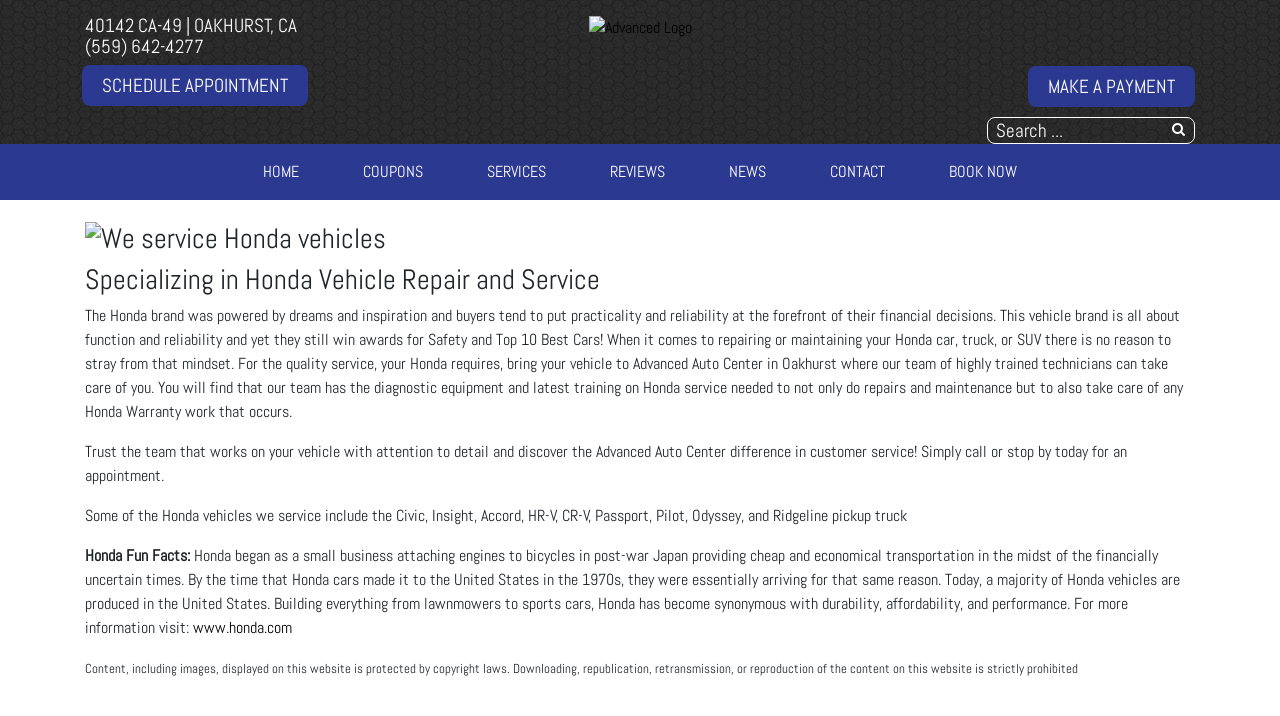

--- FILE ---
content_type: text/html; charset=utf-8
request_url: https://oakhurstautorepair.com/index.php/brands/honda
body_size: 8669
content:
<!DOCTYPE html>
<html lang="en-gb" dir="ltr">
	<head><meta http-equiv="Content-Type" content="text/html; charset=utf-8">
		<meta name="viewport" content="width=device-width, initial-scale=1.0, maximum-scale=3.0, user-scalable=yes"/>
		<meta name="apple-mobile-web-app-capable" content="YES" />
		<link rel="stylesheet" href="/templates/option1/css/layout.css">
		<!--<link rel="stylesheet" href="https://maxcdn.bootstrapcdn.com/bootstrap/4.0.0/css/bootstrap.min.css" integrity="sha384-Gn5384xqQ1aoWXA+058RXPxPg6fy4IWvTNh0E263XmFcJlSAwiGgFAW/dAiS6JXm" crossorigin="anonymous">-->
        <!--<link href="https://fonts.googleapis.com/css?family=Kanit&display=swap" rel="stylesheet">
        <link href="https://fonts.googleapis.com/css?family=Abel&display=swap" rel="stylesheet">-->
        <!--<link href="https://stackpath.bootstrapcdn.com/font-awesome/4.7.0/css/font-awesome.min.css" rel="stylesheet" integrity="sha384-wvfXpqpZZVQGK6TAh5PVlGOfQNHSoD2xbE+QkPxCAFlNEevoEH3Sl0sibVcOQVnN" crossorigin="anonymous">-->
			<meta charset="utf-8" />
	<base href="https://oakhurstautorepair.com/index.php/brands/honda" />
	<meta name="keywords" content="tow, smog, truck, repair, auto, oakhurst, ca, &quot;smog repair&quot;, transmission, &quot;advanced auto&quot;, &quot;auto repair&quot;, toyota, subaru, honda, gmc, ford, chevrolet" />
	<meta name="author" content="Complete Marketing Resources Inc" />
	<meta name="description" content="AAA Certified full service automotive and diesel truck repair facility offering towing and Smog Repair in Oakhurst CA." />
	<title>Honda - Advanced Auto Center  | Oakhurst, CA</title>
	<link href="/templates/option1/apple_touch_icon.png" rel="apple-touch-icon" sizes="180x180" />
	<link href="/templates/option1/favicon.ico" rel="shortcut icon" type="image/vnd.microsoft.icon" />
	<link href="https://oakhurstautorepair.com/component/search/?Itemid=692&amp;format=opensearch" rel="search" title="Search Advanced Auto Center  | Oakhurst, CA" type="application/opensearchdescription+xml" />
	<link href="https://oakhurstautorepair.com/plugins/system/osolcaptcha/osolCaptcha/captchaStyle.css" rel="stylesheet" />
	<link href="/templates/system/css/system.css" rel="stylesheet" version="auto" />
	<link href="/media/widgetkit/wk-styles-c6467c3c.css" rel="stylesheet" id="wk-styles-css" />
	<script src="/templates/option1/js/jui/jquery.min.js"></script>
	<script src="/media/jui/js/jquery-noconflict.js"></script>
	<script src="/media/jui/js/jquery-migrate.min.js"></script>
	<script src="/media/system/js/caption.js"></script>
	<script src="/media/system/js/mootools-core.js"></script>
	<script src="/media/system/js/core.js"></script>
	<script src="/media/system/js/mootools-more.js"></script>
	<script src="/media/system/js/html5fallback.js"></script>
	<script src="/media/widgetkit/uikit2-e54568d4.js"></script>
	<script src="/media/widgetkit/wk-scripts-1a03d8e9.js"></script>
	<script>

		   
		   				function reloadCapthcha(instanceNo)
						{
							var captchaSrc = "https://oakhurstautorepair.com/index.php?showCaptcha=True&instanceNo="+instanceNo+"&time="+ new Date().getTime();
							//alert(captachaSrc);
							//alert(document.getElementById('captchaCode'+instanceNo));
							document.getElementById('captchaCode'+instanceNo).src = captchaSrc ;
							//alert(document.getElementById('captchaCode'+instanceNo).src);
						} 
						jQuery(window).on('load',  function() {
				new JCaption('img.caption');
			});
/* Google Analytics */
(function(i,s,o,g,r,a,m){i['GoogleAnalyticsObject']=r;i[r]=i[r]||function(){
(i[r].q=i[r].q||[]).push(arguments)},i[r].l=1*new Date();a=s.createElement(o),
m=s.getElementsByTagName(o)[0];a.async=1;a.src=g;m.parentNode.insertBefore(a,m)
})(window,document,'script','https://www.google-analytics.com/analytics.js','ga');

ga('create', 'UA-148902267-1', 'auto');
ga('send', 'pageview');
/* End Google Analytics */
			
	</script>
	<meta property='og:url' content='https://oakhurstautorepair.com/index.php/brands/honda'>
	<meta property='og:type' content='article'>
	<meta property='og:title' content='We Service Honda Vehicles'>
	<meta property='og:description' content='
Specializing in Honda Vehicle Repair and Service
The Honda brand was powered by dreams and inspiration and buyers tend to put practicality and reliability at the forefront of their financial decisions. This vehicle brand is all about function a...'>
	<meta property='og:image' content='https://oakhurstautorepair.com/images/assets/honda.banner.jpg'>

		<link href="/style.css" rel="stylesheet" />
	<script type="text/javascript"></script>
</head>
	<body class=" com_content view-article">
	    <div id="greetings-container">
	        
	    </div>
	    <div id="toolbar-container">
	        <div class="container">
	            <div class="row">
        	        <div class="mb-4 col-md-4 col-sm-12 d-none d-md-block" id="toolbar-l">

<div class="custom"  >
	<div><a href="https://www.google.com/maps/place/Advanced+Auto+Center/@37.3351351,-119.6628238,15z/data=!4m5!3m4!1s0x0:0x139bcbdc714b8b08!8m2!3d37.3351351!4d-119.6628238" target="_blank">40142 CA-49 | Oakhurst, CA</a></div><div><a href="tel:(559) 642-4277">(559) 642-4277</a></div><div><a class="rounded-btn" href="/index.php/schedule-an-appointment">Schedule Appointment</a></div></div>
</div>
        	        <div class="col-md-4 col-sm-12" id="logo"><a href="/index.php">

<div class="custom"  >
			<div class="moduletable">
						

<div class="custom"  >
	<p><img src="/images/SITE_Images/Advanced-Logo.png" alt="Advanced Logo" width="250" height="137" /></p></div>
		</div>
	</div>
</a></div>
        	        <div class="col-md-4 col-sm-12 d-none d-md-block" id="toolbar-r">

<div class="custom"  >
	<h3 style="text-align: right; margin-bottom: 10px;">
<a href="https://www.google.com/maps/place/Advanced+Auto+Center/@37.3351351,-119.6628238,15z/data=!4m5!3m4!1s0x0:0x139bcbdc714b8b08!8m2!3d37.3351351!4d-119.6628238" class="uk-icon-button uk-icon-map-marker" aria-label="Contact Page Link" target="_blank"> </a> &nbsp; <a href="https://www.facebook.com/Advanced-Automotive-Center-204845383545/" target="_blank" class="uk-icon-button uk-icon-facebook" aria-label="Facebook Link"></a> &nbsp; <a href="https://www.google.com/maps/place/Advanced+Auto+Center/@37.3351351,-119.6628238,15z/data=!4m5!3m4!1s0x0:0x139bcbdc714b8b08!8m2!3d37.3351351!4d-119.6628238" target="_blank" class="uk-icon-button uk-icon-google" aria-label="Google Link"></a></h3>
<div style="text-align: right; margin-bottom: 10px;">
<a class="rounded-btn" href="https://advancedautoca.securepayments.cardpointe.com/pay" target="_blank">Make a Payment</a>
</div></div>
<div class="searchstyle-blank">
	<form action="/brands/honda" method="post" class="form-inline">
		<label for="mod-search-searchword" class="element-invisible">Search ...</label> <input name="searchword" id="mod-search-searchword" maxlength="200"  class="inputbox search-query" type="search" placeholder="Search ..." />		<input type="hidden" name="task" value="search" />
		<input type="hidden" name="option" value="com_search" />
		<input type="hidden" name="Itemid" value="692" />
	</form>
</div>
</div>
        	        <div class="col-sm-12 d-block d-sm-none" style="text-align: center; margin-bottom: 30px;"><a class="rounded-btn" href="https://advancedautoca.securepayments.cardpointe.com/pay" target="_blank">Make a Payment</a></div>
    	        </div>
	        </div>
	    </div>
	    <div id="menu-container">
	        <div class="container">
	            <div class="row d-none d-md-block">
        	        <div class="col-md-12 col-sm-12">
        	            <nav class="navbar navbar-expand-md navbar-light ">
        	                <ul class="nav menu mx-auto menu-dropdown">
<li class="nav-item item-53 default"><a href="/" class="nav-link ">Home</a></li><li class="nav-item item-210"><a href="/promotions" class="nav-link ">COUPONS</a></li><li class="nav-item item-187 deeper parent"><a href="/services" class="nav-link ">Services</a><ul class="dropdown-menu"><li class="nav-item item-720"><a href="/services/vehicles-we-service" class="nav-link ">Vehicles We Service</a></li><li class="nav-item item-198"><a href="/services/engines-a-transmissions" class="nav-link ">JASPER® Engines</a></li><li class="nav-item item-255"><a href="/services/napa-auto-parts" class="nav-link ">NAPA AutoCare</a></li><li class="nav-item item-290"><a href="/services/fleet-services" class="nav-link ">Fleet Services</a></li><li class="nav-item item-737"><a href="/services/classic-cars" class="nav-link ">Classic Cars</a></li><li class="nav-item item-659"><a href="/services/alignment" class="nav-link ">Alignment</a></li><li class="nav-item item-188"><a href="/services/tires-188" class="nav-link ">Tires</a></li></ul></li><li class="nav-item item-608 deeper parent"><a href="/reviews" class="nav-link ">Reviews</a><ul class="dropdown-menu"><li class="nav-item item-609"><a href="/reviews/review-us" class="nav-link ">Review Us</a></li></ul></li><li class="nav-item item-208 deeper parent"><a href="/news" class="nav-link ">NEWS</a><ul class="dropdown-menu"><li class="nav-item item-209"><a href="/news/shop-news" class="nav-link ">Shop News</a></li><li class="nav-item item-211"></li><li class="nav-item item-297"></li><li class="nav-item item-214"><a href="/news/jasper-news" class="nav-link ">JASPER News</a></li></ul></li><li class="nav-item item-196 deeper parent"><a href="/contact-us" class="nav-link ">Contact</a><ul class="dropdown-menu"><li class="nav-item item-283"><a href="/contact-us/privacy-policy" class="nav-link ">Privacy Policy</a></li></ul></li><li class="nav-item item-206"><a href="/schedule-an-appointment" class="nav-link appointment-link uk-button-primary no-sppb-btn sppb-btn-primary">Book Now</a></li></ul>



        	            </nav>
    	            </div>
	            </div>
	            <div class=" d-sm-block d-md-none">
    	            <div class="row">
        	            <div class="col-2">
        	                <a class="fa fa-bars" onClick="offcanvasToggle();"></a> 
        	            </div>
        	            <div class="col-10">
        	                

<div class="custom"  >
	<h3 style="text-align: right; margin-bottom: 10px;">
<a href="tel:(559) 642-4277" class="uk-icon-button uk-icon-phone"></a> &nbsp; 
<a href="https://www.google.com/maps/place/Advanced+Auto+Center/@37.3351351,-119.6628238,15z/data=!4m5!3m4!1s0x0:0x139bcbdc714b8b08!8m2!3d37.3351351!4d-119.6628238" old-href="index.php/contact-us#contactmap" class="uk-icon-button uk-icon-map-marker" aria-label="Find Us"> </a> &nbsp; <a href="https://www.facebook.com/Advanced-Automotive-Center-204845383545/" target="_blank" class="uk-icon-button uk-icon-facebook" aria-label="Facebook Link"></a> &nbsp; <a href="https://www.google.com/maps/place/Advanced+Auto+Center/@37.3351351,-119.6628238,15z/data=!4m5!3m4!1s0x0:0x139bcbdc714b8b08!8m2!3d37.3351351!4d-119.6628238" target="_blank" class="uk-icon-button uk-icon-google" aria-label="Google Link"></a></h3></div>

    	                </div>
        	        </div>
        	    </div>
	        </div>
	    </div>
	    	    
	    <div id="main-container">
	        <div class="before-container">
	            <div class="before-container-2">
        	        <div class="container">
        	            <div class="row">
        	                <div class="col-md-12 col-sm-12">
                        	    <div id="system-message-container">
	</div>

                        		<div class="item-page" itemscope itemtype="https://schema.org/Article">
	<meta itemprop="inLanguage" content="en-GB" />
	
		
						
	
				
								<div itemprop="articleBody">
		<h3><img src="/images/assets/honda.banner.jpg" alt="We service Honda vehicles" class="page-banners" /></h3>
<h3>Specializing in Honda Vehicle Repair and Service</h3>
<p>The Honda brand was powered by dreams and inspiration and buyers tend to put practicality and reliability at the forefront of their financial decisions. This vehicle brand is all about function and reliability and yet they still win awards for Safety and Top 10 Best Cars! When it comes to repairing or maintaining your Honda car, truck, or SUV there is no reason to stray from that mindset. For the quality service, your Honda requires, bring your vehicle to Advanced Auto Center  in Oakhurst where our team of highly trained technicians can take care of you. You will find that our team has the diagnostic equipment and latest training on Honda service needed to not only do repairs and maintenance but to also take care of any Honda Warranty work that occurs.</p>
<p>Trust the team that works on your vehicle with attention to detail and discover the Advanced Auto Center  difference in customer service! Simply call or stop by today for an appointment.</p>
<p>Some of the Honda vehicles we service include the Civic, Insight, Accord, HR-V, CR-V, Passport, Pilot, Odyssey, and Ridgeline pickup truck</p>
<p><strong>Honda Fun Facts:</strong> Honda began as a small business attaching engines to bicycles in post-war Japan providing cheap and economical transportation in the midst of the financially uncertain times. By the time that Honda cars made it to the United States in the 1970s, they were essentially arriving for that same reason. Today, a majority of Honda vehicles are produced in the United States. Building everything from lawnmowers to sports cars, Honda has become synonymous with durability, affordability, and performance. For more information visit: <a href="https://www.honda.com/" target="_blank">www.honda.com</a></p>
<p><small>Content, including images, displayed on this website is protected by copyright laws. Downloading, republication, retransmission, or reproduction of the content on this website is strictly prohibited</small></p>	</div>

		
	
							</div>

                    		</div>
        	            </div>
                    </div>
                </div>
            </div>
        </div>
	    
	    	    <div id="bottom-a-container" class="mod-container">
	        <div class="container">
	            <div class="row">
        	        <div class="col-md-12 col-sm-12">
	                    

<div class="customour-brands"  >
		
<div data-uk-slideset="{autoplay: true ,default: 2,small: 3,medium: 6,large: 6,xlarge: 6}">

    
    <div class="uk-slidenav-position uk-margin">

        <ul class="uk-slideset uk-grid uk-grid-match uk-flex-center uk-grid-width-1-2 uk-grid-width-small-1-3 uk-grid-width-medium-1-6 uk-grid-width-large-1-6 uk-grid-width-xlarge-1-6">
        
            <li>

                <div class="uk-panel uk-text-center">

                    
                    
                                        <div class="uk-text-center uk-panel-teaser"><div class="uk-overlay uk-overlay-hover "><img src="/images/BRAND_BUTTONS/buttons_hiring.png" alt="Now Hiring"><a class="uk-position-cover" href="/job-application/view/form" aria-label="Now Hiring"></a></div></div>
                    
                    
                    
                    
                    
                    
                </div>

            </li>

        
            <li>

                <div class="uk-panel uk-text-center">

                    
                    
                                        <div class="uk-text-center uk-panel-teaser"><div class="uk-overlay uk-overlay-hover "><img src="/images/BRAND_BUTTONS/jasper.png" alt="Jasper"><a class="uk-position-cover" href="/index.php/services/engines-a-transmissions" aria-label="Jasper"></a></div></div>
                    
                    
                    
                    
                    
                    
                </div>

            </li>

        
            <li>

                <div class="uk-panel uk-text-center">

                    
                    
                                        <div class="uk-text-center uk-panel-teaser"><div class="uk-overlay uk-overlay-hover "><img src="/images/BRAND_BUTTONS/dropoff.png" alt="24-Hour Dropoff"><a class="uk-position-cover" href="/index.php/drop-off-your-vehicle-form" aria-label="24-Hour Dropoff"></a></div></div>
                    
                    
                    
                    
                    
                    
                </div>

            </li>

        
            <li>

                <div class="uk-panel uk-text-center">

                    
                    
                                        <div class="uk-text-center uk-panel-teaser"><div class="uk-overlay uk-overlay-hover "><img src="/images/BRAND_BUTTONS/airlift.png" alt="Air Lift Tow and Haul"><a class="uk-position-cover" href="/index.php/brands/air-lift-tow-haul" aria-label="Air Lift Tow and Haul"></a></div></div>
                    
                    
                    
                    
                    
                    
                </div>

            </li>

        
            <li>

                <div class="uk-panel uk-text-center">

                    
                    
                                        <div class="uk-text-center uk-panel-teaser"><div class="uk-overlay uk-overlay-hover "><img src="/images/BRAND_BUTTONS/ase.png" alt="ASE"><a class="uk-position-cover" href="/index.php/affiliations/ase-certified" aria-label="ASE"></a></div></div>
                    
                    
                    
                    
                    
                    
                </div>

            </li>

        
            <li>

                <div class="uk-panel uk-text-center">

                    
                    
                                        <div class="uk-text-center uk-panel-teaser"><div class="uk-overlay uk-overlay-hover "><img src="/images/BRAND_BUTTONS/b-w.png" alt="B&amp;W Trailer Hitches"><a class="uk-position-cover" href="/index.php/brands/b-w-trailer-hitches" aria-label="B&W Trailer Hitches"></a></div></div>
                    
                    
                    
                    
                    
                    
                </div>

            </li>

        
            <li>

                <div class="uk-panel uk-text-center">

                    
                    
                                        <div class="uk-text-center uk-panel-teaser"><div class="uk-overlay uk-overlay-hover "><img src="/images/BRAND_BUTTONS/bfgoodrich.png" alt="BF Goodrich"><a class="uk-position-cover" href="/index.php/brands/bfgoodrich-tires" aria-label="BF Goodrich"></a></div></div>
                    
                    
                    
                    
                    
                    
                </div>

            </li>

        
            <li>

                <div class="uk-panel uk-text-center">

                    
                    
                                        <div class="uk-text-center uk-panel-teaser"><div class="uk-overlay uk-overlay-hover "><img src="/images/BRAND_BUTTONS/bg.png" alt="BG Products"><a class="uk-position-cover" href="/index.php/brands/bg-products" aria-label="BG Products"></a></div></div>
                    
                    
                    
                    
                    
                    
                </div>

            </li>

        
            <li>

                <div class="uk-panel uk-text-center">

                    
                    
                                        <div class="uk-text-center uk-panel-teaser"><div class="uk-overlay uk-overlay-hover "><img src="/images/BRAND_BUTTONS/blue_ox.png" alt="Blue Ox"><a class="uk-position-cover" href="/index.php/brands/blue-ox" aria-label="Blue Ox"></a></div></div>
                    
                    
                    
                    
                    
                    
                </div>

            </li>

        
            <li>

                <div class="uk-panel uk-text-center">

                    
                    
                                        <div class="uk-text-center uk-panel-teaser"><div class="uk-overlay uk-overlay-hover "><img src="/images/BRAND_BUTTONS/bridgestonefirestone.png" alt="Bridgestone Firestone"><a class="uk-position-cover" href="/index.php/services/tires-188" aria-label="Bridgestone Firestone"></a></div></div>
                    
                    
                    
                    
                    
                    
                </div>

            </li>

        
            <li>

                <div class="uk-panel uk-text-center">

                    
                    
                                        <div class="uk-text-center uk-panel-teaser"><img src="/images/BRAND_BUTTONS/castrol.png" alt="Castrol"></div>
                    
                    
                    
                    
                    
                    
                </div>

            </li>

        
            <li>

                <div class="uk-panel uk-text-center">

                    
                    
                                        <div class="uk-text-center uk-panel-teaser"><div class="uk-overlay uk-overlay-hover "><img src="/images/BRAND_BUTTONS/cooper.png" alt="Cooper Tires"><a class="uk-position-cover" href="/index.php/services/tires-188" aria-label="Cooper Tires"></a></div></div>
                    
                    
                    
                    
                    
                    
                </div>

            </li>

        
            <li>

                <div class="uk-panel uk-text-center">

                    
                    
                                        <div class="uk-text-center uk-panel-teaser"><div class="uk-overlay uk-overlay-hover "><img src="/images/BRAND_BUTTONS/cummins.png" alt="Cummins Diesel"><a class="uk-position-cover" href="/index.php/brands/cummins-diesel" aria-label="Cummins Diesel"></a></div></div>
                    
                    
                    
                    
                    
                    
                </div>

            </li>

        
            <li>

                <div class="uk-panel uk-text-center">

                    
                    
                                        <div class="uk-text-center uk-panel-teaser"><div class="uk-overlay uk-overlay-hover "><img src="/images/BRAND_BUTTONS/savings.png" alt="Customer Savings"><a class="uk-position-cover" href="/promotions" aria-label="Customer Savings"></a></div></div>
                    
                    
                    
                    
                    
                    
                </div>

            </li>

        
            <li>

                <div class="uk-panel uk-text-center">

                    
                    
                                        <div class="uk-text-center uk-panel-teaser"><div class="uk-overlay uk-overlay-hover "><img src="/images/BRAND_BUTTONS/drawtite.png" alt="Draw-Tite Hitches"><a class="uk-position-cover" href="/index.php/brands/draw-tite-hitches" aria-label="Draw-Tite Hitches"></a></div></div>
                    
                    
                    
                    
                    
                    
                </div>

            </li>

        
            <li>

                <div class="uk-panel uk-text-center">

                    
                    
                                        <div class="uk-text-center uk-panel-teaser"><div class="uk-overlay uk-overlay-hover "><img src="/images/BRAND_BUTTONS/dunlop.png" alt="Dunlop Tires"><a class="uk-position-cover" href="/index.php/services/tires-188" aria-label="Dunlop Tires"></a></div></div>
                    
                    
                    
                    
                    
                    
                </div>

            </li>

        
            <li>

                <div class="uk-panel uk-text-center">

                    
                    
                                        <div class="uk-text-center uk-panel-teaser"><div class="uk-overlay uk-overlay-hover "><img src="/images/BRAND_BUTTONS/duramax.png" alt="Duramax Diesel"><a class="uk-position-cover" href="/index.php/brands/duramax-diesel" aria-label="Duramax Diesel"></a></div></div>
                    
                    
                    
                    
                    
                    
                </div>

            </li>

        
            <li>

                <div class="uk-panel uk-text-center">

                    
                    
                                        <div class="uk-text-center uk-panel-teaser"><div class="uk-overlay uk-overlay-hover "><img src="/images/BRAND_BUTTONS/federated.png" alt="Federated Car Care"><a class="uk-position-cover" href="/index.php/brands/federated" aria-label="Federated Car Care"></a></div></div>
                    
                    
                    
                    
                    
                    
                </div>

            </li>

        
            <li>

                <div class="uk-panel uk-text-center">

                    
                    
                                        <div class="uk-text-center uk-panel-teaser"><div class="uk-overlay uk-overlay-hover "><img src="/images/BRAND_BUTTONS/fleet.png" alt="Fleet Services"><a class="uk-position-cover" href="/index.php/services/fleet-services" aria-label="Fleet Services"></a></div></div>
                    
                    
                    
                    
                    
                    
                </div>

            </li>

        
            <li>

                <div class="uk-panel uk-text-center">

                    
                    
                                        <div class="uk-text-center uk-panel-teaser"><div class="uk-overlay uk-overlay-hover "><img src="/images/BRAND_BUTTONS/flowmaster.png" alt="Flowmaster"><a class="uk-position-cover" href="/index.php/brands/flowmaster-custom-exhaust" aria-label="Flowmaster"></a></div></div>
                    
                    
                    
                    
                    
                    
                </div>

            </li>

        
            <li>

                <div class="uk-panel uk-text-center">

                    
                    
                                        <div class="uk-text-center uk-panel-teaser"><div class="uk-overlay uk-overlay-hover "><img src="/images/BRAND_BUTTONS/goodyear.png" alt="Goodyear"><a class="uk-position-cover" href="/index.php/services/tires-188" aria-label="Goodyear"></a></div></div>
                    
                    
                    
                    
                    
                    
                </div>

            </li>

        
            <li>

                <div class="uk-panel uk-text-center">

                    
                    
                                        <div class="uk-text-center uk-panel-teaser"><div class="uk-overlay uk-overlay-hover "><img src="/images/BRAND_BUTTONS/powerstroke.png" alt="Ford Power Stroke Diesel"><a class="uk-position-cover" href="/index.php/brands/ford-power-stroke" aria-label="Ford Power Stroke Diesel"></a></div></div>
                    
                    
                    
                    
                    
                    
                </div>

            </li>

        
            <li>

                <div class="uk-panel uk-text-center">

                    
                    
                                        <div class="uk-text-center uk-panel-teaser"><img src="/images/BRAND_BUTTONS/buttons_handicap.png" alt="Handicap Accessible"></div>
                    
                    
                    
                    
                    
                    
                </div>

            </li>

        
            <li>

                <div class="uk-panel uk-text-center">

                    
                    
                                        <div class="uk-text-center uk-panel-teaser"><div class="uk-overlay uk-overlay-hover "><img src="/images/BRAND_BUTTONS/hankook.png" alt="Hankook Tires"><a class="uk-position-cover" href="/index.php/services/tires-188" aria-label="Hankook Tires"></a></div></div>
                    
                    
                    
                    
                    
                    
                </div>

            </li>

        
            <li>

                <div class="uk-panel uk-text-center">

                    
                    
                                        <div class="uk-text-center uk-panel-teaser"><div class="uk-overlay uk-overlay-hover "><img src="/images/BRAND_BUTTONS/hunter.png" alt="Hunter"><a class="uk-position-cover" href="/index.php/brands/hunter-alignment" aria-label="Hunter"></a></div></div>
                    
                    
                    
                    
                    
                    
                </div>

            </li>

        
            <li>

                <div class="uk-panel uk-text-center">

                    
                    
                                        <div class="uk-text-center uk-panel-teaser"><div class="uk-overlay uk-overlay-hover "><img src="/images/BRAND_BUTTONS/kelly_tires.png" alt="Kelly Tires"><a class="uk-position-cover" href="/index.php/services/tires-188" aria-label="Kelly Tires"></a></div></div>
                    
                    
                    
                    
                    
                    
                </div>

            </li>

        
            <li>

                <div class="uk-panel uk-text-center">

                    
                    
                                        <div class="uk-text-center uk-panel-teaser"><div class="uk-overlay uk-overlay-hover "><img src="/images/BRAND_BUTTONS/magnaflow.png" alt="Magnaflow"><a class="uk-position-cover" href="/index.php/brands/magnaflow-exhaust" aria-label="Magnaflow"></a></div></div>
                    
                    
                    
                    
                    
                    
                </div>

            </li>

        
            <li>

                <div class="uk-panel uk-text-center">

                    
                    
                                        <div class="uk-text-center uk-panel-teaser"><div class="uk-overlay uk-overlay-hover "><img src="/images/BRAND_BUTTONS/michelin.png" alt="Michelin"><a class="uk-position-cover" href="/index.php/brands/michelin-tires" aria-label="Michelin"></a></div></div>
                    
                    
                    
                    
                    
                    
                </div>

            </li>

        
            <li>

                <div class="uk-panel uk-text-center">

                    
                    
                                        <div class="uk-text-center uk-panel-teaser"><div class="uk-overlay uk-overlay-hover "><img src="/images/BRAND_BUTTONS/mastercraft.png" alt="Mastercraft"><a class="uk-position-cover" href="/index.php/services/tires-188" aria-label="Mastercraft"></a></div></div>
                    
                    
                    
                    
                    
                    
                </div>

            </li>

        
            <li>

                <div class="uk-panel uk-text-center">

                    
                    
                                        <div class="uk-text-center uk-panel-teaser"><div class="uk-overlay uk-overlay-hover "><img src="/images/BRAND_BUTTONS/mobil.png" alt="Mobil Oil"><a class="uk-position-cover" href="/index.php/services" aria-label="Mobil Oil"></a></div></div>
                    
                    
                    
                    
                    
                    
                </div>

            </li>

        
            <li>

                <div class="uk-panel uk-text-center">

                    
                    
                                        <div class="uk-text-center uk-panel-teaser"><div class="uk-overlay uk-overlay-hover "><img src="/images/BRAND_BUTTONS/motorcraft.png" alt="Motorcraft Parts"><a class="uk-position-cover" href="/index.php/brands/motorcraft-parts" aria-label="Motorcraft Parts"></a></div></div>
                    
                    
                    
                    
                    
                    
                </div>

            </li>

        
            <li>

                <div class="uk-panel uk-text-center">

                    
                    
                                        <div class="uk-text-center uk-panel-teaser"><div class="uk-overlay uk-overlay-hover "><img src="/images/BRAND_BUTTONS/napa.png" alt="NAPA AutoCare Center"><a class="uk-position-cover" href="/index.php/services/napa-auto-parts" aria-label="NAPA AutoCare Center"></a></div></div>
                    
                    
                    
                    
                    
                    
                </div>

            </li>

        
            <li>

                <div class="uk-panel uk-text-center">

                    
                    
                                        <div class="uk-text-center uk-panel-teaser"><div class="uk-overlay uk-overlay-hover "><img src="/images/BRAND_BUTTONS/radiator.png" alt="Radiator"><a class="uk-position-cover" href="/index.php/services-info/radiator" aria-label="Radiator"></a></div></div>
                    
                    
                    
                    
                    
                    
                </div>

            </li>

        
            <li>

                <div class="uk-panel uk-text-center">

                    
                    
                                        <div class="uk-text-center uk-panel-teaser"><div class="uk-overlay uk-overlay-hover "><img src="/images/BRAND_BUTTONS/reese.png" alt="Reese Hitches"><a class="uk-position-cover" href="/index.php/brands/reese-hitches" aria-label="Reese Hitches"></a></div></div>
                    
                    
                    
                    
                    
                    
                </div>

            </li>

        
            <li>

                <div class="uk-panel uk-text-center">

                    
                    
                                        <div class="uk-text-center uk-panel-teaser"><div class="uk-overlay uk-overlay-hover "><img src="/images/BRAND_BUTTONS/shuttle.png" alt="Shuttle Service"><a class="uk-position-cover" href="/contact-us" aria-label="Shuttle Service"></a></div></div>
                    
                    
                    
                    
                    
                    
                </div>

            </li>

        
            <li>

                <div class="uk-panel uk-text-center">

                    
                    
                                        <div class="uk-text-center uk-panel-teaser"><div class="uk-overlay uk-overlay-hover "><img src="/images/BRAND_BUTTONS/sumitomo.png" alt="Sumitomo Tires"><a class="uk-position-cover" href="/index.php/services/tires-188" aria-label="Sumitomo Tires"></a></div></div>
                    
                    
                    
                    
                    
                    
                </div>

            </li>

        
            <li>

                <div class="uk-panel uk-text-center">

                    
                    
                                        <div class="uk-text-center uk-panel-teaser"><div class="uk-overlay uk-overlay-hover "><img src="/images/BRAND_BUTTONS/tires.png" alt="Tires"><a class="uk-position-cover" href="/index.php/services/tires-188" aria-label="Tires"></a></div></div>
                    
                    
                    
                    
                    
                    
                </div>

            </li>

        
            <li>

                <div class="uk-panel uk-text-center">

                    
                    
                                        <div class="uk-text-center uk-panel-teaser"><div class="uk-overlay uk-overlay-hover "><img src="/images/BRAND_BUTTONS/toyo.png" alt="Toyo"><a class="uk-position-cover" href="/index.php/services/tires-188" aria-label="Toyo"></a></div></div>
                    
                    
                    
                    
                    
                    
                </div>

            </li>

        
            <li>

                <div class="uk-panel uk-text-center">

                    
                    
                                        <div class="uk-text-center uk-panel-teaser"><div class="uk-overlay uk-overlay-hover "><img src="/images/BRAND_BUTTONS/uniroyal.png" alt="Uniroyal"><a class="uk-position-cover" href="/index.php/brands/uniroyal-tires" aria-label="Uniroyal"></a></div></div>
                    
                    
                    
                    
                    
                    
                </div>

            </li>

        
            <li>

                <div class="uk-panel uk-text-center">

                    
                    
                                        <div class="uk-text-center uk-panel-teaser"><img src="/images/BRAND_BUTTONS/wifi.png" alt="Wifi Available"></div>
                    
                    
                    
                    
                    
                    
                </div>

            </li>

        
            <li>

                <div class="uk-panel uk-text-center">

                    
                    
                                        <div class="uk-text-center uk-panel-teaser"><img src="/images/BRAND_BUTTONS/ford.png" alt="Ford"></div>
                    
                    
                    
                    
                    
                    
                </div>

            </li>

        
            <li>

                <div class="uk-panel uk-text-center">

                    
                    
                                        <div class="uk-text-center uk-panel-teaser"><img src="/images/BRAND_BUTTONS/honda.png" alt="Honda"></div>
                    
                    
                    
                    
                    
                    
                </div>

            </li>

                </ul>

                <a href="#" class="uk-slidenav  uk-slidenav-previous uk-hidden-touch" data-uk-slideset-item="previous" aria-label="Previous Slide"></a>
        <a href="#" class="uk-slidenav  uk-slidenav-next uk-hidden-touch" data-uk-slideset-item="next" aria-label="Next Slide"></a>
        
    </div>

    
    
    
</div>
</div>

	                </div>
                </div>
            </div>
	    </div>
	    	    <div id="bottom-d-container" class="mod-container">
	        <div class="container">
	            <div class="row">
	                    

<div class="custom col-md-4 col-sm-12 order-2 order-md-1"  >
	<a href="/index.php/contact-us#contactmap" aria-label="Contact Page Link" style="text-transform: uppercase;"><i class="uk-icon-button uk-icon-map-marker"></i> 40142 CA-49 | Oakhurst, CA</a><br>
<a href="https://www.google.com/maps/place/Advanced+Auto+Center/@37.3351351,-119.6628238,15z/data=!4m5!3m4!1s0x0:0x139bcbdc714b8b08!8m2!3d37.3351351!4d-119.6628238" target="_blank">Get Directions</a><br>
<a href="tel:(559) 642-4277" aria-label="Contact Page Link"><i class="uk-icon-button uk-icon-phone"></i> (559) 642-4277</a><br>
<i class="uk-icon-button fa fa-clock-o"></i> MON-FRI | <span style="text-transform: uppercase;">8:00 AM - 5:00 PM</span><br>
<i class="uk-icon-button fa fa-clock-o"></i> <span style="text-transform: uppercase;">Weekends | CLOSED</span></div>


<div class="custom col-md-4 col-sm-12 order-1 order-md-2"  >
	<center><a href="/index.php">		<div class="moduletable">
						

<div class="custom"  >
	<p><img src="/images/SITE_Images/Advanced-Logo.png" alt="Advanced Logo" width="250" height="137" /></p></div>
		</div>
	</a></center></div>


<div class="custom col-md-4 col-sm-12 order-3 order-md-3"  >
	<a href="/news" aria-label="Contact Page Link" style="text-transform: uppercase;"><i class="uk-icon-button uk-icon-play"></i> NEWS & INFORMATION</a><br>
<a href="/services" aria-label="Contact Page Link"><i class="uk-icon-button uk-icon-play"></i> OUR SERVICES</a><br>
<a href="/contact-us" aria-label="Contact Page Link"><i class="uk-icon-button uk-icon-play"></i> GET IN TOUCH</a>
</div>

                </div>
            </div>
	    </div>
	    	    <div id="footer-container" class="mod-container">
	        <div class="container">
	            <div class="row">
                            <div class="col ">
            

<div class="custom"  >
	<div style="text-align: center;">		<div class="moduletable">
						

<div class="custom"  >
	<p style="text-align: center">
<br>
<div id="google_translate_element" style="display: inline-block; margin-right: 10px;"></div>
<a href="http://support.completemarketingresources.com/open.php" target="_blank" id="openticket" style="color: white; background: black; border: 1px solid white; padding: 5px 10px; border-radius: 5px;">WEBSITE CHANGES</a>
<script type="text/javascript">
function googleTranslateElementInit() {
  new google.translate.TranslateElement({pageLanguage: 'en', layout: google.translate.TranslateElement.InlineLayout.SIMPLE}, 'google_translate_element');
}
</script><script type="text/javascript" src="//translate.google.com/translate_a/element.js?cb=googleTranslateElementInit"></script>
        <p align="center">

<style>
@media(max-width: 766px){
  #openticket{
    display: block;
    max-width: 300px;
    clear: both;
    margin-left: auto;
    margin-right: auto;
    margin-top: 10px;
    margin-bottom: 5px;
  }
}
</style></div>
		</div>
	</div>
<small><small>
<p style="text-align: center;">© Program, Brand & Specialty Pages, News Blog Content, Page Layout, and CMR EasyNews Programming by <a href="http://completemarketingresources.com" target="_blank">CMR, Inc</a> a <a href="https://jasperwebsites.com" target="_blank">JSP Website</a> or <a href="https://topautowebsite.com/" target="_blank">Top Auto Website</a></p>
<p style="text-align: center;"><a href="/drop-off-your-vehicle-form/view/form">24-Hr Drop Form</a> &nbsp; | &nbsp; <a href="/accessibility"><i class="uk-icon uk-icon-wheelchair"></i> ADA Accessibility</a> &nbsp; | &nbsp; <a href="/job-application/view/form">Job Application</a> &nbsp; | &nbsp; <a href="/privacy-policy">Privacy Policy</a> &nbsp; | &nbsp; <a href="/sitemap">Sitemap</a></p>
<p style="text-align: center;"><a href="http://easynews.cmrhosting.com/a/oakhurstautorepair.com" target="_blank" >ADD ARTICLE</a> &nbsp; | &nbsp; <a href="/lis">LIS</a><!-- &nbsp; | &nbsp; <a href="http://support.completemarketingresources.com/open.php" target="_blank" id="openticket" style="color: white; background: black; border: 1px solid white; padding: 5px 10px; border-radius: 5px;">WEBSITE CHANGES</a>--></p>
</small></small>
<!--<p style="text-align: center;"><a href="/" target="_blank" class="btn uk-width-medium-3-10" style="background: #d32033; color: white; margin: 0px 30px 10px 0px;">ADD ARTICLE</a><a href="/lis" class="btn uk-width-medium-3-10" style="background: #5c5c5c; color: white; margin: 0px 30px 10px 0px;">LOGIN</a><a href="http://support.completemarketingresources.com/open.php" target="_blank" class="btn uk-width-medium-3-10" style="background: black; color: white; margin-bottom: 10px;" id="openticket">WEBSITE CHANGES</a></p>--></div>
        </div>
    
                </div>
            </div>
	    </div>
	    	    <div id="offcanvas-container">
	        <div class="col"><a class="fa fa-close" onClick="offcanvasToggle();"></a></div>
	                <div class="col ">
            <div class="search">
	<form action="/brands/honda" method="post" class="form-inline">
		<label for="mod-search-searchword" class="element-invisible">Search ...</label> <input name="searchword" id="mod-search-searchword" maxlength="200"  class="inputbox search-query" type="search" placeholder="Search ..." />		<input type="hidden" name="task" value="search" />
		<input type="hidden" name="option" value="com_search" />
		<input type="hidden" name="Itemid" value="692" />
	</form>
</div>
        </div>
            <div class="col ">
            <ul class="nav menu mx-auto menu-dropdown">
<li class="nav-item item-53 default"><a href="/" class="nav-link ">Home</a></li><li class="nav-item item-210"><a href="/promotions" class="nav-link ">COUPONS</a></li><li class="nav-item item-187 deeper parent"><a href="/services" class="nav-link ">Services</a><ul class="dropdown-menu"><li class="nav-item item-720"><a href="/services/vehicles-we-service" class="nav-link ">Vehicles We Service</a></li><li class="nav-item item-198"><a href="/services/engines-a-transmissions" class="nav-link ">JASPER® Engines</a></li><li class="nav-item item-255"><a href="/services/napa-auto-parts" class="nav-link ">NAPA AutoCare</a></li><li class="nav-item item-290"><a href="/services/fleet-services" class="nav-link ">Fleet Services</a></li><li class="nav-item item-737"><a href="/services/classic-cars" class="nav-link ">Classic Cars</a></li><li class="nav-item item-659"><a href="/services/alignment" class="nav-link ">Alignment</a></li><li class="nav-item item-188"><a href="/services/tires-188" class="nav-link ">Tires</a></li></ul></li><li class="nav-item item-608 deeper parent"><a href="/reviews" class="nav-link ">Reviews</a><ul class="dropdown-menu"><li class="nav-item item-609"><a href="/reviews/review-us" class="nav-link ">Review Us</a></li></ul></li><li class="nav-item item-208 deeper parent"><a href="/news" class="nav-link ">NEWS</a><ul class="dropdown-menu"><li class="nav-item item-209"><a href="/news/shop-news" class="nav-link ">Shop News</a></li><li class="nav-item item-211"></li><li class="nav-item item-297"></li><li class="nav-item item-214"><a href="/news/jasper-news" class="nav-link ">JASPER News</a></li></ul></li><li class="nav-item item-196 deeper parent"><a href="/contact-us" class="nav-link ">Contact</a><ul class="dropdown-menu"><li class="nav-item item-283"><a href="/contact-us/privacy-policy" class="nav-link ">Privacy Policy</a></li></ul></li><li class="nav-item item-206"><a href="/schedule-an-appointment" class="nav-link appointment-link uk-button-primary no-sppb-btn sppb-btn-primary">Book Now</a></li></ul>


        </div>
    
	    </div>
	    	    
		
		<script>
    		var offcanvas = false;
    		
    		function offcanvasToggle(){
    		    if (!offcanvas){
    		        jQuery('body').addClass('offcanvas');
    		        offcanvas = true;
    		    }else{
    		        jQuery('body').removeClass('offcanvas');
    		        offcanvas = false;
    		    }
    		}
    		
    		jQuery(document).ready(function(){
        		jQuery('li.deeper').on('touchstart', function (e) {
                    if (!jQuery(this).hasClass('open')) {
                        e.preventDefault();
                        jQuery(this).addClass('open');
                        jQuery('li.deeper').not(this).removeClass('open');
                        
                        return false;
                    } else {
                        return true;
                    }
                });
    		});
    		
    		jQuery('#openticket').attr('href', jQuery('#openticket').attr('href') + "?web=" + location.hostname);
		</script>
	
    <!--<script  src="/templates/option1/js/jui/jquery.min.js"></script>
    <script type="text/javascript">jQuery.noConflict();</script>-->
    <script src="/templates/option1/js/popper.min.js"></script>
    <script src="/templates/option1/js/bootstrap.min.js"></script>
      
California Clients for ADA 3/19/24
100%
C3

<script type="text/javascript">!function(){var b=function(){window.__AudioEyeSiteHash = "a4bdfb981cad3003e07873a2a3fa7f9f"; var a=document.createElement("script");a.src="https://wsmcdn.audioeye.com/aem.js";a.type="text/javascript";a.setAttribute("async","");document.getElementsByTagName("body")[0].appendChild(a)};"complete"!==document.readyState?window.addEventListener?window.addEventListener("load",b):window.attachEvent&&window.attachEvent("onload",b):b()}();</script>
 
 
 	
<script type="text/javascript">!function(){var b=function(){window.__AudioEyeSiteHash = "a4bdfb981cad3003e07873a2a3fa7f9f"; var a=document.createElement("script");a.src="https://wsmcdn.audioeye.com/aem.js";a.type="text/javascript";a.setAttribute("async","");document.getElementsByTagName("body")[0].appendChild(a)};"complete"!==document.readyState?window.addEventListener?window.addEventListener("load",b):window.attachEvent&&window.attachEvent("onload",b):b()}();</script>
Turn on screen reader support
To enable screen reader support, press Ctrl+Alt+Z To learn about keyboard shortcuts, press Ctrl+slash
	</body>
</html>


--- FILE ---
content_type: text/css
request_url: https://oakhurstautorepair.com/style.css
body_size: 780
content:
#menu-container, .dropdown-menu{
    /* color menu-background #2b3990 */
    background: #2b3990;
    /* endcolor */
}

.page-frontpage #bottom-a-container, .page-frontpage #bottom-c-container{
    border-top: 8px solid #2b3990;
    border-bottom: 8px solid #2b3990;
}

.page-frontpage #main-container .before-container{
    background: #2b3990;
}

#offcanvas-container ul > li{
    background: #2b3990;
}

.uk-button-primary, .readmore .btn, .btn-primary, .btn-primary:hover, .uk-button-primary:focus, .uk-button-primary:hover{
    background: #2b3990;
    border-color: #2b3990;
}

.rounded-btn{
    background: #2b3990;
    color: white;
}

.page-frontpage #bottom-a-container .reviews-flag{
    background-image: url('templates/option1/images/blue/ribbon.png');
}

.city-map{
    background: url('templates/option1/images/blue/city.jpg');
}

.main-color{
    color: #2b3990;
}

/* Need to do some SQL Replace on Color Scheme Change thru Modules */

--- FILE ---
content_type: text/plain
request_url: https://www.google-analytics.com/j/collect?v=1&_v=j102&a=989967011&t=pageview&_s=1&dl=https%3A%2F%2Foakhurstautorepair.com%2Findex.php%2Fbrands%2Fhonda&ul=en-us%40posix&dt=Honda%20-%20Advanced%20Auto%20Center%20%7C%20Oakhurst%2C%20CA&sr=1280x720&vp=1280x720&_u=IEBAAEABAAAAACAAI~&jid=52359294&gjid=1419277016&cid=1680437101.1768852849&tid=UA-148902267-1&_gid=247903910.1768852849&_r=1&_slc=1&z=1619417991
body_size: -453
content:
2,cG-HWZFTL15YC